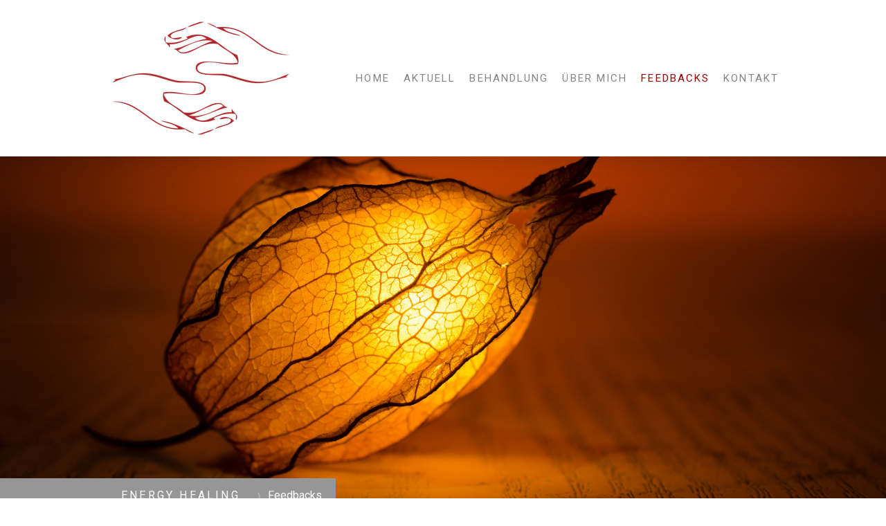

--- FILE ---
content_type: text/html; charset=UTF-8
request_url: https://www.energy-healing-luzern.ch/feedbacks/
body_size: 12325
content:
<!DOCTYPE html>
<html lang="de-DE"><head>
    <meta charset="utf-8"/>
    <link rel="dns-prefetch preconnect" href="https://u.jimcdn.com/" crossorigin="anonymous"/>
<link rel="dns-prefetch preconnect" href="https://assets.jimstatic.com/" crossorigin="anonymous"/>
<link rel="dns-prefetch preconnect" href="https://image.jimcdn.com" crossorigin="anonymous"/>
<link rel="dns-prefetch preconnect" href="https://fonts.jimstatic.com" crossorigin="anonymous"/>
<meta name="viewport" content="width=device-width, initial-scale=1"/>
<meta http-equiv="X-UA-Compatible" content="IE=edge"/>
<meta name="description" content="Therapie Energy Healing, Behandlung Energy Healing"/>
<meta name="robots" content="index, follow, archive"/>
<meta property="st:section" content="Therapie Energy Healing, Behandlung Energy Healing"/>
<meta name="generator" content="Jimdo Creator"/>
<meta name="twitter:title" content="Feedbacks"/>
<meta name="twitter:description" content="Therapie Energy Healing, Behandlung Energy Healing"/>
<meta name="twitter:card" content="summary_large_image"/>
<meta property="og:url" content="https://www.energy-healing-luzern.ch/feedbacks/"/>
<meta property="og:title" content="Feedbacks"/>
<meta property="og:description" content="Therapie Energy Healing, Behandlung Energy Healing"/>
<meta property="og:type" content="website"/>
<meta property="og:locale" content="de_DE"/>
<meta property="og:site_name" content="Energy Healing"/>
<meta name="twitter:image" content="https://image.jimcdn.com/app/cms/image/transf/none/path/s6759f084a97f91f7/backgroundarea/i5b37e014ba5b74f9/version/1538227861/image.jpg"/>
<meta property="og:image" content="https://image.jimcdn.com/app/cms/image/transf/none/path/s6759f084a97f91f7/backgroundarea/i5b37e014ba5b74f9/version/1538227861/image.jpg"/>
<meta property="og:image:width" content="2000"/>
<meta property="og:image:height" content="1500"/>
<meta property="og:image:secure_url" content="https://image.jimcdn.com/app/cms/image/transf/none/path/s6759f084a97f91f7/backgroundarea/i5b37e014ba5b74f9/version/1538227861/image.jpg"/><title>Feedbacks - Energy Healing</title>
<link rel="shortcut icon" href="https://u.jimcdn.com/cms/o/s6759f084a97f91f7/img/favicon.ico?t=1538226964"/>
    
<link rel="canonical" href="https://www.energy-healing-luzern.ch/feedbacks/"/>

        <script src="https://assets.jimstatic.com/ckies.js.7aeecda51e36f76cf70c.js"></script>

        <script src="https://assets.jimstatic.com/cookieControl.js.c1cea533ba5da95c3d32.js"></script>
    <script>window.CookieControlSet.setToNormal();</script>

    <style>html,body{margin:0}.hidden{display:none}.n{padding:5px}#cc-website-title a {text-decoration: none}.cc-m-image-align-1{text-align:left}.cc-m-image-align-2{text-align:right}.cc-m-image-align-3{text-align:center}</style>

        <link href="https://u.jimcdn.com/cms/o/s6759f084a97f91f7/layout/dm_4908a25dcc605b6726caeacfaf1b0c8e/css/layout.css?t=1538487486" rel="stylesheet" type="text/css" id="jimdo_layout_css"/>
<script>     /* <![CDATA[ */     /*!  loadCss [c]2014 @scottjehl, Filament Group, Inc.  Licensed MIT */     window.loadCSS = window.loadCss = function(e,n,t){var r,l=window.document,a=l.createElement("link");if(n)r=n;else{var i=(l.body||l.getElementsByTagName("head")[0]).childNodes;r=i[i.length-1]}var o=l.styleSheets;a.rel="stylesheet",a.href=e,a.media="only x",r.parentNode.insertBefore(a,n?r:r.nextSibling);var d=function(e){for(var n=a.href,t=o.length;t--;)if(o[t].href===n)return e.call(a);setTimeout(function(){d(e)})};return a.onloadcssdefined=d,d(function(){a.media=t||"all"}),a};     window.onloadCSS = function(n,o){n.onload=function(){n.onload=null,o&&o.call(n)},"isApplicationInstalled"in navigator&&"onloadcssdefined"in n&&n.onloadcssdefined(o)}     /* ]]> */ </script>     <script>
// <![CDATA[
onloadCSS(loadCss('https://assets.jimstatic.com/web.css.d9361b6586f0098197fdc233c6461efe.css') , function() {
    this.id = 'jimdo_web_css';
});
// ]]>
</script>
<link href="https://assets.jimstatic.com/web.css.d9361b6586f0098197fdc233c6461efe.css" rel="preload" as="style"/>
<noscript>
<link href="https://assets.jimstatic.com/web.css.d9361b6586f0098197fdc233c6461efe.css" rel="stylesheet"/>
</noscript>
    <script>
    //<![CDATA[
        var jimdoData = {"isTestserver":false,"isLcJimdoCom":false,"isJimdoHelpCenter":false,"isProtectedPage":false,"cstok":"","cacheJsKey":"db3b4052fa2478d0421adef5430ccafcfb731e7c","cacheCssKey":"db3b4052fa2478d0421adef5430ccafcfb731e7c","cdnUrl":"https:\/\/assets.jimstatic.com\/","minUrl":"https:\/\/assets.jimstatic.com\/app\/cdn\/min\/file\/","authUrl":"https:\/\/a.jimdo.com\/","webPath":"https:\/\/www.energy-healing-luzern.ch\/","appUrl":"https:\/\/a.jimdo.com\/","cmsLanguage":"de_DE","isFreePackage":false,"mobile":false,"isDevkitTemplateUsed":true,"isTemplateResponsive":true,"websiteId":"s6759f084a97f91f7","pageId":2575803634,"packageId":2,"shop":{"deliveryTimeTexts":{"1":"1 - 3 Tage Lieferzeit","2":"3 - 5 Tage Lieferzeit","3":"5 - 8 Tage Lieferzeit"},"checkoutButtonText":"Zur Kasse","isReady":false,"currencyFormat":{"pattern":"\u00a4 #,##0.00;\u00a4-#,##0.00","convertedPattern":"$ #,##0.00","symbols":{"GROUPING_SEPARATOR":" ","DECIMAL_SEPARATOR":".","CURRENCY_SYMBOL":"CHF"}},"currencyLocale":"de_CH"},"tr":{"gmap":{"searchNotFound":"Die angegebene Adresse konnte nicht gefunden werden.","routeNotFound":"Die Anfahrtsroute konnte nicht berechnet werden. M\u00f6gliche Gr\u00fcnde: Die Startadresse ist zu ungenau oder zu weit von der Zieladresse entfernt."},"shop":{"checkoutSubmit":{"next":"N\u00e4chster Schritt","wait":"Bitte warten"},"paypalError":"Da ist leider etwas schiefgelaufen. Bitte versuche es erneut!","cartBar":"Zum Warenkorb","maintenance":"Dieser Shop ist vor\u00fcbergehend leider nicht erreichbar. Bitte probieren Sie es sp\u00e4ter noch einmal.","addToCartOverlay":{"productInsertedText":"Der Artikel wurde dem Warenkorb hinzugef\u00fcgt.","continueShoppingText":"Weiter einkaufen","reloadPageText":"neu laden"},"notReadyText":"Dieser Shop ist noch nicht vollst\u00e4ndig eingerichtet.","numLeftText":"Mehr als {:num} Exemplare dieses Artikels sind z.Z. leider nicht verf\u00fcgbar.","oneLeftText":"Es ist leider nur noch ein Exemplar dieses Artikels verf\u00fcgbar."},"common":{"timeout":"Es ist ein Fehler aufgetreten. Die von dir ausgew\u00e4hlte Aktion wurde abgebrochen. Bitte versuche es in ein paar Minuten erneut."},"form":{"badRequest":"Es ist ein Fehler aufgetreten: Die Eingaben konnten leider nicht \u00fcbermittelt werden. Bitte versuche es sp\u00e4ter noch einmal!"}},"jQuery":"jimdoGen002","isJimdoMobileApp":false,"bgConfig":{"id":124981034,"type":"slideshow","options":{"fixed":true,"speed":27},"images":[{"id":8497903634,"url":"https:\/\/image.jimcdn.com\/app\/cms\/image\/transf\/none\/path\/s6759f084a97f91f7\/backgroundarea\/i5b37e014ba5b74f9\/version\/1538227861\/image.jpg","focalPointX":45.0859375,"focalPointY":16.974431818181816566948327817954123020172119140625},{"id":8497903734,"url":"https:\/\/image.jimcdn.com\/app\/cms\/image\/transf\/none\/path\/s6759f084a97f91f7\/backgroundarea\/i60e463cb41183ab9\/version\/1538227861\/image.jpg","focalPointX":50.0859375,"focalPointY":22.86184210526315752076698117889463901519775390625}]},"bgFullscreen":true,"responsiveBreakpointLandscape":767,"responsiveBreakpointPortrait":480,"copyableHeadlineLinks":false,"tocGeneration":false,"googlemapsConsoleKey":false,"loggingForAnalytics":false,"loggingForPredefinedPages":false,"isFacebookPixelIdEnabled":false,"userAccountId":"eb554c7e-cfe3-48fb-b57c-5f4db20e356e"};
    // ]]>
</script>

     <script> (function(window) { 'use strict'; var regBuff = window.__regModuleBuffer = []; var regModuleBuffer = function() { var args = [].slice.call(arguments); regBuff.push(args); }; if (!window.regModule) { window.regModule = regModuleBuffer; } })(window); </script>
    <script src="https://assets.jimstatic.com/web.js.7778446e79a0c13073d7.js" async="true"></script>
    <script src="https://assets.jimstatic.com/at.js.db285b71839286136d00.js"></script>
    
</head>

<body class="body cc-page j-m-gallery-styles j-m-video-styles j-m-hr-styles j-m-header-styles j-m-text-styles j-m-emotionheader-styles j-m-htmlCode-styles j-m-rss-styles j-m-form-styles j-m-table-styles j-m-textWithImage-styles j-m-downloadDocument-styles j-m-imageSubtitle-styles j-m-flickr-styles j-m-googlemaps-styles j-m-blogSelection-styles j-m-comment-styles-disabled j-m-jimdo-styles j-m-profile-styles j-m-guestbook-styles j-m-promotion-styles j-m-twitter-styles j-m-hgrid-styles j-m-shoppingcart-styles j-m-catalog-styles j-m-product-styles-disabled j-m-facebook-styles j-m-sharebuttons-styles j-m-formnew-styles j-m-callToAction-styles j-m-turbo-styles j-m-spacing-styles j-m-googleplus-styles j-m-dummy-styles j-m-search-styles j-m-booking-styles j-footer-styles cc-pagemode-default cc-content-parent" id="page-2575803634">

<div id="cc-inner" class="cc-content-parent">

<input type="checkbox" id="jtpl-mobile-navigation__checkbox" class="jtpl-mobile-navigation__checkbox"/><!-- _main.sass --><div class="jtpl-main cc-content-parent">

  <!-- _background-area.sass -->
  <div class="jtpl-background-area" background-area="fullscreen"></div>
  <!-- END _background-area.sass -->

  <!-- _top-bar.sass -->
  <div class="jtpl-top-bar navigation-colors">
    <!-- _navigation.sass -->
    <label for="jtpl-mobile-navigation__checkbox" class="jtpl-mobile-navigation__label navigation-colors--transparency">
      <span class="jtpl-mobile-navigation__borders navigation-colors__menu-icon"></span>
    </label>
    <!-- END _navigation.sass -->

  </div>
  <!-- END _top-bar.sass -->


  <!-- _mobile-navigation.sass -->
  <nav class="jtpl-mobile-navigation navigation-colors navigation-colors--transparency"><div data-container="navigation"><div class="j-nav-variant-nested"><ul class="cc-nav-level-0 j-nav-level-0"><li id="cc-nav-view-2574947734" class="jmd-nav__list-item-0"><a href="/" data-link-title="Home">Home</a></li><li id="cc-nav-view-2578731134" class="jmd-nav__list-item-0"><a href="/aktuell/" data-link-title="Aktuell">Aktuell</a></li><li id="cc-nav-view-2575803834" class="jmd-nav__list-item-0 j-nav-has-children"><a href="/behandlung/" data-link-title="Behandlung">Behandlung</a><span data-navi-toggle="cc-nav-view-2575803834" class="jmd-nav__toggle-button"></span><ul class="cc-nav-level-1 j-nav-level-1"><li id="cc-nav-view-2574947834" class="jmd-nav__list-item-1"><a href="/behandlung/pure-bioenergy-healing/" data-link-title="Bioenergy Healing">Bioenergy Healing</a></li><li id="cc-nav-view-2574947934" class="jmd-nav__list-item-1"><a href="/behandlung/beckenschiefstand/" data-link-title="Beckenschiefstand">Beckenschiefstand</a></li><li id="cc-nav-view-2575803334" class="jmd-nav__list-item-1"><a href="/behandlung/reconnectiv-healing/" data-link-title="Reconnective Healing">Reconnective Healing</a></li><li id="cc-nav-view-2575803434" class="jmd-nav__list-item-1"><a href="/behandlung/kristallbett/" data-link-title="Kristallbett">Kristallbett</a></li></ul></li><li id="cc-nav-view-2575803534" class="jmd-nav__list-item-0"><a href="/über-mich/" data-link-title="Über mich">Über mich</a></li><li id="cc-nav-view-2575803634" class="jmd-nav__list-item-0 cc-nav-current j-nav-current jmd-nav__item--current"><a href="/feedbacks/" data-link-title="Feedbacks" class="cc-nav-current j-nav-current jmd-nav__link--current">Feedbacks</a></li><li id="cc-nav-view-2574948034" class="jmd-nav__list-item-0"><a href="/kontakt/" data-link-title="Kontakt">Kontakt</a></li></ul></div></div>
  </nav><!-- END _mobile-navigation.sass --><!-- _header.sass --><header class="jtpl-header navigation-colors"><div class="jtpl-header__inner alignment-options navigation-vertical-alignment">
      <div class="jtpl-logo">
        <div id="cc-website-logo" class="cc-single-module-element"><div id="cc-m-13634002834" class="j-module n j-imageSubtitle"><div class="cc-m-image-container"><figure class="cc-imagewrapper cc-m-image-align-1">
<a href="https://www.energy-healing-luzern.ch/" target="_self"><img srcset="https://image.jimcdn.com/app/cms/image/transf/dimension=280x10000:format=png/path/s6759f084a97f91f7/image/ib95e22fdbc9ce7d1/version/1538490152/image.png 280w, https://image.jimcdn.com/app/cms/image/transf/dimension=320x10000:format=png/path/s6759f084a97f91f7/image/ib95e22fdbc9ce7d1/version/1538490152/image.png 320w, https://image.jimcdn.com/app/cms/image/transf/dimension=560x10000:format=png/path/s6759f084a97f91f7/image/ib95e22fdbc9ce7d1/version/1538490152/image.png 560w" sizes="(min-width: 280px) 280px, 100vw" id="cc-m-imagesubtitle-image-13634002834" src="https://image.jimcdn.com/app/cms/image/transf/dimension=280x10000:format=png/path/s6759f084a97f91f7/image/ib95e22fdbc9ce7d1/version/1538490152/image.png" alt="" class="" data-src-width="592" data-src-height="414" data-src="https://image.jimcdn.com/app/cms/image/transf/dimension=280x10000:format=png/path/s6759f084a97f91f7/image/ib95e22fdbc9ce7d1/version/1538490152/image.png" data-image-id="8494611434"/></a>    

</figure>
</div>
<div class="cc-clear"></div>
<script id="cc-m-reg-13634002834">// <![CDATA[

    window.regModule("module_imageSubtitle", {"data":{"imageExists":true,"hyperlink":"","hyperlink_target":"_blank","hyperlinkAsString":"","pinterest":"0","id":13634002834,"widthEqualsContent":"1","resizeWidth":"280","resizeHeight":196},"id":13634002834});
// ]]>
</script></div></div>
      </div>

      <!-- _navigation.sass -->
      <nav class="jtpl-navigation"><div class="jtpl-navigation__inner navigation-alignment" data-dropdown="true" data-main="true">
          <div data-container="navigation"><div class="j-nav-variant-nested"><ul class="cc-nav-level-0 j-nav-level-0"><li id="cc-nav-view-2574947734" class="jmd-nav__list-item-0"><a href="/" data-link-title="Home">Home</a></li><li id="cc-nav-view-2578731134" class="jmd-nav__list-item-0"><a href="/aktuell/" data-link-title="Aktuell">Aktuell</a></li><li id="cc-nav-view-2575803834" class="jmd-nav__list-item-0 j-nav-has-children"><a href="/behandlung/" data-link-title="Behandlung">Behandlung</a><span data-navi-toggle="cc-nav-view-2575803834" class="jmd-nav__toggle-button"></span><ul class="cc-nav-level-1 j-nav-level-1"><li id="cc-nav-view-2574947834" class="jmd-nav__list-item-1"><a href="/behandlung/pure-bioenergy-healing/" data-link-title="Bioenergy Healing">Bioenergy Healing</a></li><li id="cc-nav-view-2574947934" class="jmd-nav__list-item-1"><a href="/behandlung/beckenschiefstand/" data-link-title="Beckenschiefstand">Beckenschiefstand</a></li><li id="cc-nav-view-2575803334" class="jmd-nav__list-item-1"><a href="/behandlung/reconnectiv-healing/" data-link-title="Reconnective Healing">Reconnective Healing</a></li><li id="cc-nav-view-2575803434" class="jmd-nav__list-item-1"><a href="/behandlung/kristallbett/" data-link-title="Kristallbett">Kristallbett</a></li></ul></li><li id="cc-nav-view-2575803534" class="jmd-nav__list-item-0"><a href="/über-mich/" data-link-title="Über mich">Über mich</a></li><li id="cc-nav-view-2575803634" class="jmd-nav__list-item-0 cc-nav-current j-nav-current jmd-nav__item--current"><a href="/feedbacks/" data-link-title="Feedbacks" class="cc-nav-current j-nav-current jmd-nav__link--current">Feedbacks</a></li><li id="cc-nav-view-2574948034" class="jmd-nav__list-item-0"><a href="/kontakt/" data-link-title="Kontakt">Kontakt</a></li></ul></div></div>
        </div>
      </nav><!-- END _navigation.sass -->
</div>
  </header><div class="jtpl-header--image" background-area="stripe" background-area-default=""></div>

  <!-- END _header.sass -->

  <!-- _section-main.sass -->
  <div class="jtpl-section-main content-options-box cc-content-parent">

    <!-- _breadcrumb.sass -->
    <div class="jtpl-breadcrumb alignment-options">
      <div class="jtpl-breadcrumb__inner flex-background-options">
        <div class="jtpl-breadcrumb__title-navigation-gutter">
          <!-- _section-main.sass -->
          <div class="jtpl-title">
            <div id="cc-website-title" class="cc-single-module-element"><div id="cc-m-13634002734" class="j-module n j-header"><a href="https://www.energy-healing-luzern.ch/"><span class="cc-within-single-module-element j-website-title-content" id="cc-m-header-13634002734">energy healing</span></a></div></div>
          </div>
          <!-- END _section-main.sass -->
          <div class="jtpl-breadcrumb__navigation breadcrumb-options">
            <div data-container="navigation"><div class="j-nav-variant-breadcrumb"><ol itemscope="true" itemtype="http://schema.org/BreadcrumbList"><li itemscope="true" itemprop="itemListElement" itemtype="http://schema.org/ListItem" class="cc-nav-current j-nav-current"><a href="/feedbacks/" data-link-title="Feedbacks" itemprop="item" class="cc-nav-current j-nav-current"><span itemprop="name">Feedbacks</span></a><meta itemprop="position" content="1"/></li></ol></div></div>
          </div>
        </div>
      </div>
    </div>
    <!-- END _breadcrumb.sass -->

    <div class="jtpl-content alignment-options content-options-inner cc-content-parent">
      <div id="content_area" data-container="content"><div id="content_start"></div>
        
        <div id="cc-matrix-3915560834"><div id="cc-m-13643242434" class="j-module n j-text "><p>
    <span style="font-size: 48px;">Feedbacks</span>
</p></div><div id="cc-m-13643583734" class="j-module n j-spacing ">
    <div class="cc-m-spacer" style="height: 50px;">
    
</div>

</div><div id="cc-m-13643584034" class="j-module n j-textWithImage "><figure class="cc-imagewrapper cc-m-image-align-1">
<img srcset="https://image.jimcdn.com/app/cms/image/transf/dimension=55x1024:format=png/path/s6759f084a97f91f7/image/ie46c47f36ef4ce5d/version/1538223645/image.png 55w, https://image.jimcdn.com/app/cms/image/transf/dimension=110x1024:format=png/path/s6759f084a97f91f7/image/ie46c47f36ef4ce5d/version/1538223645/image.png 110w" sizes="(min-width: 55px) 55px, 100vw" id="cc-m-textwithimage-image-13643584034" src="https://image.jimcdn.com/app/cms/image/transf/dimension=55x1024:format=png/path/s6759f084a97f91f7/image/ie46c47f36ef4ce5d/version/1538223645/image.png" alt="" class="" data-src-width="131" data-src-height="78" data-src="https://image.jimcdn.com/app/cms/image/transf/dimension=55x1024:format=png/path/s6759f084a97f91f7/image/ie46c47f36ef4ce5d/version/1538223645/image.png" data-image-id="8498182234"/>    

</figure>
<div>
    <div id="cc-m-textwithimage-13643584034" data-name="text" data-action="text" class="cc-m-textwithimage-inline-rte">
        <p style="caret-color: #ffffff; color: #ffffff;">
    <span style="color: #454545;">Sibylle hat uns beim Kurs "Mit meinen Händen <span style="font-style: italic !important;">HEILEN</span> lernen" in die Welt der Energien geführt. Es war
    eine sehr spannende und lernreiche Ausbildung. Mit Ihrer Freude, Hingabe und grosser Leidenschaft hat uns Sibylle viele wertvolle Erfahrungen, Handgriffe sowie Tipp's und Tricks vermittelt. Für
    mich war es eine enorme Bereicherung zu verstehen, dass viele Krankheiten mit positiven Energien geheilt werden können. Ich freue mich sehr, diese effiziente Heilung am Menschen weiterzugeben und
    sie so auf ihrem Weg zu begleiten.</span>
</p>

<p style="caret-color: #ffffff; color: #ffffff;">
    <span style="color: #454545;"><span style="font-style: italic !important;">Cornelia Santini<span>, Ennetbürgen</span></span></span>
</p>    </div>
</div>

<div class="cc-clear"></div>
<script id="cc-m-reg-13643584034">// <![CDATA[

    window.regModule("module_textWithImage", {"data":{"imageExists":true,"hyperlink":"","hyperlink_target":"","hyperlinkAsString":"","pinterest":"0","id":13643584034,"widthEqualsContent":"0","resizeWidth":"55","resizeHeight":33},"id":13643584034});
// ]]>
</script></div><div id="cc-m-13828794134" class="j-module n j-spacing ">
    <div class="cc-m-spacer" style="height: 50px;">
    
</div>

</div><div id="cc-m-13828793934" class="j-module n j-textWithImage "><figure class="cc-imagewrapper cc-m-image-align-1">
<img srcset="https://image.jimcdn.com/app/cms/image/transf/dimension=55x1024:format=png/path/s6759f084a97f91f7/image/i5027a3e867fe847c/version/1606657930/image.png 55w, https://image.jimcdn.com/app/cms/image/transf/dimension=110x1024:format=png/path/s6759f084a97f91f7/image/i5027a3e867fe847c/version/1606657930/image.png 110w" sizes="(min-width: 55px) 55px, 100vw" id="cc-m-textwithimage-image-13828793934" src="https://image.jimcdn.com/app/cms/image/transf/dimension=55x1024:format=png/path/s6759f084a97f91f7/image/i5027a3e867fe847c/version/1606657930/image.png" alt="" class="" data-src-width="131" data-src-height="78" data-src="https://image.jimcdn.com/app/cms/image/transf/dimension=55x1024:format=png/path/s6759f084a97f91f7/image/i5027a3e867fe847c/version/1606657930/image.png" data-image-id="8607573734"/>    

</figure>
<div>
    <div id="cc-m-textwithimage-13828793934" data-name="text" data-action="text" class="cc-m-textwithimage-inline-rte">
        <p>
    Boston 2014 – ein Jahr nach dem schrecklichen Attentat auf diese Grossveranstaltung. 
</p>

<p>
    Boston, ein Marathon der sechs „World Marathon Majors“ – dieser Marathon muss gelaufen werden. Ich war angemeldet und freute mich unglaublich auf diesen Event; 40 000 Läufer nehmen jeweils
    daran teil.
</p>

<p>
     
</p>

<p>
    Zwei Wochen vor dem Start zog ich mir eine Oberschenkelverletzung zu, was für ein Desaster. Die Wochenlange Vorbereitung schien dahin zu sein. Die Therapie von Energy Healing machte es
    jedoch möglich, dass ich schmerzfrei den Marathon laufen konnte.
</p>

<p>
    Was für ein unglaubliches Glücksgefühl erreichte mich, als ich über die Ziellinie lief.
</p>

<p>
    Sibylle, herzlichen Dank für deine Unterstützung.
</p>

<p>
    <em>Frederic Trüeb</em>
</p>    </div>
</div>

<div class="cc-clear"></div>
<script id="cc-m-reg-13828793934">// <![CDATA[

    window.regModule("module_textWithImage", {"data":{"imageExists":true,"hyperlink":"","hyperlink_target":"","hyperlinkAsString":"","pinterest":"0","id":13828793934,"widthEqualsContent":"0","resizeWidth":"55","resizeHeight":33},"id":13828793934});
// ]]>
</script></div><div id="cc-m-13643584534" class="j-module n j-spacing ">
    <div class="cc-m-spacer" style="height: 50px;">
    
</div>

</div><div id="cc-m-13643584434" class="j-module n j-textWithImage "><figure class="cc-imagewrapper cc-m-image-align-1">
<img srcset="https://image.jimcdn.com/app/cms/image/transf/dimension=55x1024:format=png/path/s6759f084a97f91f7/image/ifdfb112eb104e46a/version/1538223727/image.png 55w, https://image.jimcdn.com/app/cms/image/transf/dimension=110x1024:format=png/path/s6759f084a97f91f7/image/ifdfb112eb104e46a/version/1538223727/image.png 110w" sizes="(min-width: 55px) 55px, 100vw" id="cc-m-textwithimage-image-13643584434" src="https://image.jimcdn.com/app/cms/image/transf/dimension=55x1024:format=png/path/s6759f084a97f91f7/image/ifdfb112eb104e46a/version/1538223727/image.png" alt="" class="" data-src-width="131" data-src-height="78" data-src="https://image.jimcdn.com/app/cms/image/transf/dimension=55x1024:format=png/path/s6759f084a97f91f7/image/ifdfb112eb104e46a/version/1538223727/image.png" data-image-id="8498182434"/>    

</figure>
<div>
    <div id="cc-m-textwithimage-13643584434" data-name="text" data-action="text" class="cc-m-textwithimage-inline-rte">
        <p>
    Ich hatte über längere Zeit starke Schmerzen in meiner linken Schulter welche über den Arm  bis in meine Finger ausstrahlten. Zuerst dachte ich es seien Schmerzen die das Alter (51!)
    mit sich bringen. Die Schmerzen wurden aber immer schlimmer. So beschloss ich meinen Hausarzt aufzusuchen. Er verschrieb mir diverse schmerzstillende Medikamente. Leider half dies jedoch nicht
    und ich wurde zu einem Spezialisten ins Kantonsspital weiter geleitet. Dort bekam ich nach genaueren Untersuchungen den Befund: Diskushernie mit Nervenquetschung. Die Empfehlung war,
    Cortison in die schmerzende Stelle zu spritzen.
</p>

<p>
     
</p>

<p>
    In der Zwischenzeit bekam ich jedoch von meinem Arbeitskollegen den Tipp mich bei Sibylle zu melden. Sie könnte mir helfen. Ich begab mich kurze Zeit später in Behandlung. Nach der ersten Sitzung
    reduzierten sich die Schmerzen, so dass ich meine vielen Tabletten welche ich täglich einnahm, komplett weglassen konnte. Nach der vierten Sitzung war ich schmerzfrei!
</p>

<p>
    Sibylle, du hast mir mit deiner heilenden Arbeit wieder eine hohe Lebensqualität zurückgegeben. Ich kann wieder alles machen und vor allem nachts wieder schlafen! Dankä 1000ig.
</p>

<p>
    <em>Matthias Murer, Beckenried</em>
</p>    </div>
</div>

<div class="cc-clear"></div>
<script id="cc-m-reg-13643584434">// <![CDATA[

    window.regModule("module_textWithImage", {"data":{"imageExists":true,"hyperlink":"","hyperlink_target":"","hyperlinkAsString":"","pinterest":"0","id":13643584434,"widthEqualsContent":"0","resizeWidth":"55","resizeHeight":33},"id":13643584434});
// ]]>
</script></div><div id="cc-m-13644406734" class="j-module n j-spacing ">
    <div class="cc-m-spacer" style="height: 50px;">
    
</div>

</div><div id="cc-m-13644406834" class="j-module n j-textWithImage "><figure class="cc-imagewrapper cc-m-image-align-1">
<img srcset="https://image.jimcdn.com/app/cms/image/transf/dimension=55x1024:format=png/path/s6759f084a97f91f7/image/ie7c3b8d80beb364a/version/1538492338/image.png 55w, https://image.jimcdn.com/app/cms/image/transf/dimension=110x1024:format=png/path/s6759f084a97f91f7/image/ie7c3b8d80beb364a/version/1538492338/image.png 110w" sizes="(min-width: 55px) 55px, 100vw" id="cc-m-textwithimage-image-13644406834" src="https://image.jimcdn.com/app/cms/image/transf/dimension=55x1024:format=png/path/s6759f084a97f91f7/image/ie7c3b8d80beb364a/version/1538492338/image.png" alt="" class="" data-src-width="131" data-src-height="78" data-src="https://image.jimcdn.com/app/cms/image/transf/dimension=55x1024:format=png/path/s6759f084a97f91f7/image/ie7c3b8d80beb364a/version/1538492338/image.png" data-image-id="8498716434"/>    

</figure>
<div>
    <div id="cc-m-textwithimage-13644406834" data-name="text" data-action="text" class="cc-m-textwithimage-inline-rte">
        <div style="text-align: left;">
    Nun, ich kenne Sibylle schon seit langer Zeit, so bekam ich auch mit, dass sie Heilungen macht. Sie musste mich schon mehrere male, wie man so sagt, wieder zusammen schustern.
</div>

<p>
    Da ich an einer Spinalen Familiären Progressiven Muskelatrophie leide, habe ich öfter schmerzen. Wenn es mir zu viel wird sag ich immer: "so Sibylle jetzt muesch weder drahäre!». Dann
    legt Sibylle Hand an und bringt mich wieder ins Gleichgewicht, so dass Kummer, Schmerz und Leid sich von mir lösen. Hab Dich lieb!
</p>

<p>
    <em>Natalie, Lugano</em>
</p>    </div>
</div>

<div class="cc-clear"></div>
<script id="cc-m-reg-13644406834">// <![CDATA[

    window.regModule("module_textWithImage", {"data":{"imageExists":true,"hyperlink":"","hyperlink_target":"","hyperlinkAsString":"","pinterest":"0","id":13644406834,"widthEqualsContent":"0","resizeWidth":"55","resizeHeight":33},"id":13644406834});
// ]]>
</script></div><div id="cc-m-13646310634" class="j-module n j-spacing ">
    <div class="cc-m-spacer" style="height: 50px;">
    
</div>

</div><div id="cc-m-13646310534" class="j-module n j-textWithImage "><figure class="cc-imagewrapper cc-m-image-align-1">
<img srcset="https://image.jimcdn.com/app/cms/image/transf/dimension=55x1024:format=png/path/s6759f084a97f91f7/image/i986e8f74e84c210a/version/1538993231/image.png 55w, https://image.jimcdn.com/app/cms/image/transf/dimension=110x1024:format=png/path/s6759f084a97f91f7/image/i986e8f74e84c210a/version/1538993231/image.png 110w" sizes="(min-width: 55px) 55px, 100vw" id="cc-m-textwithimage-image-13646310534" src="https://image.jimcdn.com/app/cms/image/transf/dimension=55x1024:format=png/path/s6759f084a97f91f7/image/i986e8f74e84c210a/version/1538993231/image.png" alt="" class="" data-src-width="131" data-src-height="78" data-src="https://image.jimcdn.com/app/cms/image/transf/dimension=55x1024:format=png/path/s6759f084a97f91f7/image/i986e8f74e84c210a/version/1538993231/image.png" data-image-id="8499810234"/>    

</figure>
<div>
    <div id="cc-m-textwithimage-13646310534" data-name="text" data-action="text" class="cc-m-textwithimage-inline-rte">
        <p>
    Ich hatte jahrelang Arthrose-Schmerzen im Knie und folglich stets auch Rückenschmerzen. Letztere wurden über die Zeit dreimal behandelt mit speziellen Spitzen in den Rücken; Resultat: einige
    Monate Besserung, danach wieder wie vorher.
</p>

<p>
    Die Knie-Arthrose wurde mit Cortisonspritzen behandelt, wobei die Wirkung über immer kürzere Zeit andauerte, bis mir schliesslich eine Operation empfohlen wurde.
</p>

<p>
    Da ich diese unbedingt vermeiden wollte, lebte ich weiter mit Schmerzen und Umherhinken, bis ich eines Tages ziemlich erschöpft im Geschäft von Sibylle landete. 
</p>

<p>
    Die mir angebotene Hilfe nahm ich gerne an. Nach vier Behandlungen schien eine Besserung einzutreten. Regelmässige Behandlungen, Geduld, Kooperation und mein Glaube an die Heilkraft von Bio
    Energy Healing haben bewirkt, dass mein nicht mehr so junges Knie geheilt ist.
</p>

<p>
    Dafür bin ich Dir, liebe Sibylle, ausserordentlich dankbar!
</p>

<p>
    <em>Monique Imfeld</em>
</p>    </div>
</div>

<div class="cc-clear"></div>
<script id="cc-m-reg-13646310534">// <![CDATA[

    window.regModule("module_textWithImage", {"data":{"imageExists":true,"hyperlink":"","hyperlink_target":"","hyperlinkAsString":"","pinterest":"0","id":13646310534,"widthEqualsContent":"0","resizeWidth":"55","resizeHeight":33},"id":13646310534});
// ]]>
</script></div><div id="cc-m-13646310834" class="j-module n j-spacing ">
    <div class="cc-m-spacer" style="height: 50px;">
    
</div>

</div><div id="cc-m-13646310934" class="j-module n j-textWithImage "><figure class="cc-imagewrapper cc-m-image-align-1">
<img srcset="https://image.jimcdn.com/app/cms/image/transf/dimension=55x1024:format=png/path/s6759f084a97f91f7/image/i62aadd0da95c0241/version/1538993469/image.png 55w, https://image.jimcdn.com/app/cms/image/transf/dimension=110x1024:format=png/path/s6759f084a97f91f7/image/i62aadd0da95c0241/version/1538993469/image.png 110w" sizes="(min-width: 55px) 55px, 100vw" id="cc-m-textwithimage-image-13646310934" src="https://image.jimcdn.com/app/cms/image/transf/dimension=55x1024:format=png/path/s6759f084a97f91f7/image/i62aadd0da95c0241/version/1538993469/image.png" alt="" class="" data-src-width="131" data-src-height="78" data-src="https://image.jimcdn.com/app/cms/image/transf/dimension=55x1024:format=png/path/s6759f084a97f91f7/image/i62aadd0da95c0241/version/1538993469/image.png" data-image-id="8499810534"/>    

</figure>
<div>
    <div id="cc-m-textwithimage-13646310934" data-name="text" data-action="text" class="cc-m-textwithimage-inline-rte">
        <p>
    Seit 2013 gönne ich mir regelmässig Kristallbettsitzungen und fühle mich danach immer sehr energiegeladen, ruhig und entspannt. Selten sind die Sitzungen gleich spürbar. Die Energie fängt schnell
    an zu laufen und die Wahrnehmungen gehen über ziehen, leichtes stechen, wärme, enorme Leichtigkeit bis hin zu einer Art Schwebezustand. Sogar Tränen sind schon geflossen und ich wusste nicht mal
    warum.
</p>

<p>
    Ich danke dir Sibylle, dass du dieses Bett von Brasilien mit nach Hause gebracht hast. Einfach super!
</p>

<p>
    Herzliche Umarmung
</p>

<p>
    <em>Evelyne Rosenthal, Meggen</em>
</p>    </div>
</div>

<div class="cc-clear"></div>
<script id="cc-m-reg-13646310934">// <![CDATA[

    window.regModule("module_textWithImage", {"data":{"imageExists":true,"hyperlink":"","hyperlink_target":"","hyperlinkAsString":"","pinterest":"0","id":13646310934,"widthEqualsContent":"0","resizeWidth":"55","resizeHeight":33},"id":13646310934});
// ]]>
</script></div><div id="cc-m-13646312434" class="j-module n j-spacing ">
    <div class="cc-m-spacer" style="height: 50px;">
    
</div>

</div><div id="cc-m-13646312734" class="j-module n j-textWithImage "><figure class="cc-imagewrapper cc-m-image-align-1">
<img srcset="https://image.jimcdn.com/app/cms/image/transf/dimension=55x1024:format=png/path/s6759f084a97f91f7/image/i7dd48ceb94ddbf3a/version/1538993609/image.png 55w, https://image.jimcdn.com/app/cms/image/transf/dimension=110x1024:format=png/path/s6759f084a97f91f7/image/i7dd48ceb94ddbf3a/version/1538993609/image.png 110w" sizes="(min-width: 55px) 55px, 100vw" id="cc-m-textwithimage-image-13646312734" src="https://image.jimcdn.com/app/cms/image/transf/dimension=55x1024:format=png/path/s6759f084a97f91f7/image/i7dd48ceb94ddbf3a/version/1538993609/image.png" alt="" class="" data-src-width="131" data-src-height="78" data-src="https://image.jimcdn.com/app/cms/image/transf/dimension=55x1024:format=png/path/s6759f084a97f91f7/image/i7dd48ceb94ddbf3a/version/1538993609/image.png" data-image-id="8499811434"/>    

</figure>
<div>
    <div id="cc-m-textwithimage-13646312734" data-name="text" data-action="text" class="cc-m-textwithimage-inline-rte">
        <p>
    Ich war vor gut einem Jahr bei Sibylle wegen Rheumatoider Artritis, Schwerpunkt Hände. Da ich durch die schulmedizinischen Massnahmen nur mässigen Erfolg verspürte, versuchte ich den Weg mit Bio
    Energy aus. Seit den vier Behandlungen habe ich kaum noch Beschwerden und wenn sie mal auftreten wende ich die Finger-Yogaübungen an, welche Sibylle mir gezeigt hat.
</p>

<p>
    <em>Bea, Luzern</em>
</p>    </div>
</div>

<div class="cc-clear"></div>
<script id="cc-m-reg-13646312734">// <![CDATA[

    window.regModule("module_textWithImage", {"data":{"imageExists":true,"hyperlink":"","hyperlink_target":"","hyperlinkAsString":"","pinterest":"0","id":13646312734,"widthEqualsContent":"0","resizeWidth":"55","resizeHeight":33},"id":13646312734});
// ]]>
</script></div></div>
        
        </div>
    </div>
    <!-- END _section-main.sass -->

  </div>

  <!-- _section-aside.sass -->
  <div class="jtpl-section-aside">

    <aside class="jtpl-sidebar sidebar-options"><div class="jtpl-sidebar__inner alignment-options">
        <div data-container="sidebar"><div id="cc-matrix-3912383734"></div></div>
      </div>
    </aside><footer class="jtpl-footer footer-options"><div class="jtpl-footer__inner alignment-options">
        <div id="contentfooter" data-container="footer">

    
    <div class="j-meta-links">
        <a href="/about/">Impressum</a> | <a id="cookie-policy" href="javascript:window.CookieControl.showCookieSettings();">Cookie-Richtlinie</a>    </div>

    <div class="j-admin-links">
            

<span class="loggedin">
    <a rel="nofollow" id="logout" target="_top" href="https://cms.e.jimdo.com/app/cms/logout.php">
        Abmelden    </a>
    |
    <a rel="nofollow" id="edit" target="_top" href="https://a.jimdo.com/app/auth/signin/jumpcms/?page=2575803634">Bearbeiten</a>
</span>
        </div>

    
</div>

      </div>
    </footer><!-- END _section-aside.sass -->
</div>


  <!-- _cart.sass -->
  <div class="jtpl-cart">
    
  </div>
  <!-- END _cart.sass -->

</div>
<!-- END main.sass -->

</div>    <script type="text/javascript">
//<![CDATA[
addAutomatedTracking('creator.website', track_anon);
//]]>
</script>
    



<div class="cc-individual-cookie-settings" id="cc-individual-cookie-settings" style="display: none" data-nosnippet="true">

</div>
<script>// <![CDATA[

    window.regModule("web_individualCookieSettings", {"categories":[{"type":"NECESSARY","name":"Unbedingt erforderlich","description":"Unbedingt erforderliche Cookies erm\u00f6glichen grundlegende Funktionen und sind f\u00fcr die einwandfreie Funktion der Website erforderlich. Daher kann man sie nicht deaktivieren. Diese Art von Cookies wird ausschlie\u00dflich von dem Betreiber der Website verwendet (First-Party-Cookie) und s\u00e4mtliche Informationen, die in den Cookies gespeichert sind, werden nur an diese Website gesendet.","required":true,"cookies":[{"key":"cookielaw","name":"cookielaw","description":"Cookielaw\n\nDieses Cookie zeigt das Cookie-Banner an und speichert die Cookie-Einstellungen des Besuchers.\n\nAnbieter:\nJimdo GmbH, Stresemannstrasse 375, 22761 Hamburg, Deutschland.\n\nCookie-Name: ckies_cookielaw\nCookie-Laufzeit: 1 Jahr\n\nDatenschutzerkl\u00e4rung:\nhttps:\/\/www.jimdo.com\/de\/info\/datenschutzerklaerung\/ ","required":true},{"key":"control-cookies-wildcard","name":"ckies_*","description":"Jimdo Control Cookies\n\nSteuerungs-Cookies zur Aktivierung der vom Website-Besucher ausgew\u00e4hlten Dienste\/Cookies und zur Speicherung der entsprechenden Cookie-Einstellungen. \n\nAnbieter:\nJimdo GmbH, Stresemannstra\u00dfe 375, 22761 Hamburg, Deutschland.\n\nCookie-Namen: ckies_*, ckies_postfinance, ckies_stripe, ckies_powr, ckies_google, ckies_cookielaw, ckies_ga, ckies_jimdo_analytics, ckies_fb_analytics, ckies_fr\n\nCookie-Laufzeit: 1 Jahr\n\nDatenschutzerkl\u00e4rung:\nhttps:\/\/www.jimdo.com\/de\/info\/datenschutzerklaerung\/ ","required":true}]},{"type":"FUNCTIONAL","name":"Funktionell","description":"Funktionelle Cookies erm\u00f6glichen dieser Website, bestimmte Funktionen zur Verf\u00fcgung zu stellen und Informationen zu speichern, die vom Nutzer eingegeben wurden \u2013 beispielsweise bereits registrierte Namen oder die Sprachauswahl. Damit werden verbesserte und personalisierte Funktionen gew\u00e4hrleistet.","required":false,"cookies":[{"key":"powr-v2","name":"powr","description":"POWr.io Cookies\n\nDiese Cookies registrieren anonyme, statistische Daten \u00fcber das Verhalten des Besuchers dieser Website und sind verantwortlich f\u00fcr die Gew\u00e4hrleistung der Funktionalit\u00e4t bestimmter Widgets, die auf dieser Website eingesetzt werden. Sie werden ausschlie\u00dflich f\u00fcr interne Analysen durch den Webseitenbetreiber verwendet z. B. f\u00fcr den Besucherz\u00e4hler.\n\nAnbieter:\nPowr.io, POWr HQ, 340 Pine Street, San Francisco, California 94104, USA.\n\nCookie Namen und Laufzeiten:\nahoy_unique_[unique id] (Laufzeit: Sitzung), POWR_PRODUCTION  (Laufzeit: Sitzung),  ahoy_visitor  (Laufzeit: 2 Jahre),   ahoy_visit  (Laufzeit: 1 Tag), src (Laufzeit: 30 Tage) Security, _gid Persistent (Laufzeit: 1 Tag), NID (Domain: google.com, Laufzeit: 180 Tage), 1P_JAR (Domain: google.com, Laufzeit: 30 Tage), DV (Domain: google.com, Laufzeit: 2 Stunden), SIDCC (Domain: google.com, Laufzeit: 1 Jahre), SID (Domain: google.com, Laufzeit: 2 Jahre), HSID (Domain: google.com, Laufzeit: 2 Jahre), SEARCH_SAMESITE (Domain: google.com, Laufzeit: 6 Monate), __cfduid (Domain: powrcdn.com, Laufzeit: 30 Tage).\n\nCookie-Richtlinie:\nhttps:\/\/www.powr.io\/privacy \n\nDatenschutzerkl\u00e4rung:\nhttps:\/\/www.powr.io\/privacy ","required":false},{"key":"google_maps","name":"Google Maps","description":"Die Aktivierung und Speicherung dieser Einstellung schaltet die Anzeige der Google Maps frei. \nAnbieter: Google LLC, 1600 Amphitheatre Parkway, Mountain View, CA 94043, USA oder Google Ireland Limited, Gordon House, Barrow Street, Dublin 4, Irland, wenn Sie in der EU ans\u00e4ssig sind.\nCookie Name und Laufzeit: google_maps ( Laufzeit: 1 Jahr)\nCookie Richtlinie: https:\/\/policies.google.com\/technologies\/cookies\nDatenschutzerkl\u00e4rung: https:\/\/policies.google.com\/privacy\n","required":false}]},{"type":"PERFORMANCE","name":"Performance","description":"Die Performance-Cookies sammeln Informationen dar\u00fcber, wie diese Website genutzt wird. Der Betreiber der Website nutzt diese Cookies um die Attraktivit\u00e4t, den Inhalt und die Funktionalit\u00e4t der Website zu verbessern.","required":false,"cookies":[]},{"type":"MARKETING","name":"Marketing \/ Third Party","description":"Marketing- \/ Third Party-Cookies stammen unter anderem von externen Werbeunternehmen und werden verwendet, um Informationen \u00fcber die vom Nutzer besuchten Websites zu sammeln, um z. B. zielgruppenorientierte Werbung f\u00fcr den Benutzer zu erstellen.","required":false,"cookies":[{"key":"powr_marketing","name":"powr_marketing","description":"POWr.io Cookies \n \nDiese Cookies sammeln zu Analysezwecken anonymisierte Informationen dar\u00fcber, wie Nutzer diese Website verwenden. \n\nAnbieter:\nPowr.io, POWr HQ, 340 Pine Street, San Francisco, California 94104, USA.  \n \nCookie-Namen und Laufzeiten: \n__Secure-3PAPISID (Domain: google.com, Laufzeit: 2 Jahre), SAPISID (Domain: google.com, Laufzeit: 2 Jahre), APISID (Domain: google.com, Laufzeit: 2 Jahre), SSID (Domain: google.com, Laufzeit: 2 Jahre), __Secure-3PSID (Domain: google.com, Laufzeit: 2 Jahre), CC (Domain:google.com, Laufzeit: 1 Jahr), ANID (Domain: google.com, Laufzeit: 10 Jahre), OTZ (Domain:google.com, Laufzeit: 1 Monat).\n \nCookie-Richtlinie: \nhttps:\/\/www.powr.io\/privacy \n \nDatenschutzerkl\u00e4rung: \nhttps:\/\/www.powr.io\/privacy \n","required":false}]}],"pagesWithoutCookieSettings":["\/about\/","\/j\/privacy"],"cookieSettingsHtmlUrl":"\/app\/module\/cookiesettings\/getcookiesettingshtml"});
// ]]>
</script>

</body>
</html>


--- FILE ---
content_type: application/javascript
request_url: https://a.jimdo.com/app/web/loginstate?callback=jQuery1120012237254910667694_1762977526622&owi=s6759f084a97f91f7&_=1762977526623
body_size: 7
content:
jQuery1120012237254910667694_1762977526622({"loginstate":false});